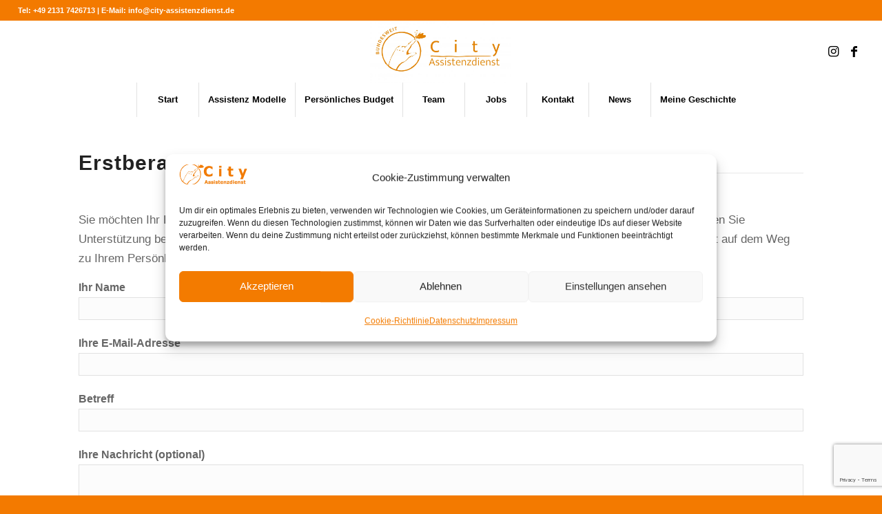

--- FILE ---
content_type: text/html; charset=utf-8
request_url: https://www.google.com/recaptcha/api2/anchor?ar=1&k=6LdQvxkqAAAAAHWHOoPWrsYnEIupm1j2E6R02TCU&co=aHR0cHM6Ly9jaXR5LWFzc2lzdGVuemRpZW5zdC5kZTo0NDM.&hl=en&v=PoyoqOPhxBO7pBk68S4YbpHZ&size=invisible&anchor-ms=20000&execute-ms=30000&cb=9v3zd9uh8hq8
body_size: 48653
content:
<!DOCTYPE HTML><html dir="ltr" lang="en"><head><meta http-equiv="Content-Type" content="text/html; charset=UTF-8">
<meta http-equiv="X-UA-Compatible" content="IE=edge">
<title>reCAPTCHA</title>
<style type="text/css">
/* cyrillic-ext */
@font-face {
  font-family: 'Roboto';
  font-style: normal;
  font-weight: 400;
  font-stretch: 100%;
  src: url(//fonts.gstatic.com/s/roboto/v48/KFO7CnqEu92Fr1ME7kSn66aGLdTylUAMa3GUBHMdazTgWw.woff2) format('woff2');
  unicode-range: U+0460-052F, U+1C80-1C8A, U+20B4, U+2DE0-2DFF, U+A640-A69F, U+FE2E-FE2F;
}
/* cyrillic */
@font-face {
  font-family: 'Roboto';
  font-style: normal;
  font-weight: 400;
  font-stretch: 100%;
  src: url(//fonts.gstatic.com/s/roboto/v48/KFO7CnqEu92Fr1ME7kSn66aGLdTylUAMa3iUBHMdazTgWw.woff2) format('woff2');
  unicode-range: U+0301, U+0400-045F, U+0490-0491, U+04B0-04B1, U+2116;
}
/* greek-ext */
@font-face {
  font-family: 'Roboto';
  font-style: normal;
  font-weight: 400;
  font-stretch: 100%;
  src: url(//fonts.gstatic.com/s/roboto/v48/KFO7CnqEu92Fr1ME7kSn66aGLdTylUAMa3CUBHMdazTgWw.woff2) format('woff2');
  unicode-range: U+1F00-1FFF;
}
/* greek */
@font-face {
  font-family: 'Roboto';
  font-style: normal;
  font-weight: 400;
  font-stretch: 100%;
  src: url(//fonts.gstatic.com/s/roboto/v48/KFO7CnqEu92Fr1ME7kSn66aGLdTylUAMa3-UBHMdazTgWw.woff2) format('woff2');
  unicode-range: U+0370-0377, U+037A-037F, U+0384-038A, U+038C, U+038E-03A1, U+03A3-03FF;
}
/* math */
@font-face {
  font-family: 'Roboto';
  font-style: normal;
  font-weight: 400;
  font-stretch: 100%;
  src: url(//fonts.gstatic.com/s/roboto/v48/KFO7CnqEu92Fr1ME7kSn66aGLdTylUAMawCUBHMdazTgWw.woff2) format('woff2');
  unicode-range: U+0302-0303, U+0305, U+0307-0308, U+0310, U+0312, U+0315, U+031A, U+0326-0327, U+032C, U+032F-0330, U+0332-0333, U+0338, U+033A, U+0346, U+034D, U+0391-03A1, U+03A3-03A9, U+03B1-03C9, U+03D1, U+03D5-03D6, U+03F0-03F1, U+03F4-03F5, U+2016-2017, U+2034-2038, U+203C, U+2040, U+2043, U+2047, U+2050, U+2057, U+205F, U+2070-2071, U+2074-208E, U+2090-209C, U+20D0-20DC, U+20E1, U+20E5-20EF, U+2100-2112, U+2114-2115, U+2117-2121, U+2123-214F, U+2190, U+2192, U+2194-21AE, U+21B0-21E5, U+21F1-21F2, U+21F4-2211, U+2213-2214, U+2216-22FF, U+2308-230B, U+2310, U+2319, U+231C-2321, U+2336-237A, U+237C, U+2395, U+239B-23B7, U+23D0, U+23DC-23E1, U+2474-2475, U+25AF, U+25B3, U+25B7, U+25BD, U+25C1, U+25CA, U+25CC, U+25FB, U+266D-266F, U+27C0-27FF, U+2900-2AFF, U+2B0E-2B11, U+2B30-2B4C, U+2BFE, U+3030, U+FF5B, U+FF5D, U+1D400-1D7FF, U+1EE00-1EEFF;
}
/* symbols */
@font-face {
  font-family: 'Roboto';
  font-style: normal;
  font-weight: 400;
  font-stretch: 100%;
  src: url(//fonts.gstatic.com/s/roboto/v48/KFO7CnqEu92Fr1ME7kSn66aGLdTylUAMaxKUBHMdazTgWw.woff2) format('woff2');
  unicode-range: U+0001-000C, U+000E-001F, U+007F-009F, U+20DD-20E0, U+20E2-20E4, U+2150-218F, U+2190, U+2192, U+2194-2199, U+21AF, U+21E6-21F0, U+21F3, U+2218-2219, U+2299, U+22C4-22C6, U+2300-243F, U+2440-244A, U+2460-24FF, U+25A0-27BF, U+2800-28FF, U+2921-2922, U+2981, U+29BF, U+29EB, U+2B00-2BFF, U+4DC0-4DFF, U+FFF9-FFFB, U+10140-1018E, U+10190-1019C, U+101A0, U+101D0-101FD, U+102E0-102FB, U+10E60-10E7E, U+1D2C0-1D2D3, U+1D2E0-1D37F, U+1F000-1F0FF, U+1F100-1F1AD, U+1F1E6-1F1FF, U+1F30D-1F30F, U+1F315, U+1F31C, U+1F31E, U+1F320-1F32C, U+1F336, U+1F378, U+1F37D, U+1F382, U+1F393-1F39F, U+1F3A7-1F3A8, U+1F3AC-1F3AF, U+1F3C2, U+1F3C4-1F3C6, U+1F3CA-1F3CE, U+1F3D4-1F3E0, U+1F3ED, U+1F3F1-1F3F3, U+1F3F5-1F3F7, U+1F408, U+1F415, U+1F41F, U+1F426, U+1F43F, U+1F441-1F442, U+1F444, U+1F446-1F449, U+1F44C-1F44E, U+1F453, U+1F46A, U+1F47D, U+1F4A3, U+1F4B0, U+1F4B3, U+1F4B9, U+1F4BB, U+1F4BF, U+1F4C8-1F4CB, U+1F4D6, U+1F4DA, U+1F4DF, U+1F4E3-1F4E6, U+1F4EA-1F4ED, U+1F4F7, U+1F4F9-1F4FB, U+1F4FD-1F4FE, U+1F503, U+1F507-1F50B, U+1F50D, U+1F512-1F513, U+1F53E-1F54A, U+1F54F-1F5FA, U+1F610, U+1F650-1F67F, U+1F687, U+1F68D, U+1F691, U+1F694, U+1F698, U+1F6AD, U+1F6B2, U+1F6B9-1F6BA, U+1F6BC, U+1F6C6-1F6CF, U+1F6D3-1F6D7, U+1F6E0-1F6EA, U+1F6F0-1F6F3, U+1F6F7-1F6FC, U+1F700-1F7FF, U+1F800-1F80B, U+1F810-1F847, U+1F850-1F859, U+1F860-1F887, U+1F890-1F8AD, U+1F8B0-1F8BB, U+1F8C0-1F8C1, U+1F900-1F90B, U+1F93B, U+1F946, U+1F984, U+1F996, U+1F9E9, U+1FA00-1FA6F, U+1FA70-1FA7C, U+1FA80-1FA89, U+1FA8F-1FAC6, U+1FACE-1FADC, U+1FADF-1FAE9, U+1FAF0-1FAF8, U+1FB00-1FBFF;
}
/* vietnamese */
@font-face {
  font-family: 'Roboto';
  font-style: normal;
  font-weight: 400;
  font-stretch: 100%;
  src: url(//fonts.gstatic.com/s/roboto/v48/KFO7CnqEu92Fr1ME7kSn66aGLdTylUAMa3OUBHMdazTgWw.woff2) format('woff2');
  unicode-range: U+0102-0103, U+0110-0111, U+0128-0129, U+0168-0169, U+01A0-01A1, U+01AF-01B0, U+0300-0301, U+0303-0304, U+0308-0309, U+0323, U+0329, U+1EA0-1EF9, U+20AB;
}
/* latin-ext */
@font-face {
  font-family: 'Roboto';
  font-style: normal;
  font-weight: 400;
  font-stretch: 100%;
  src: url(//fonts.gstatic.com/s/roboto/v48/KFO7CnqEu92Fr1ME7kSn66aGLdTylUAMa3KUBHMdazTgWw.woff2) format('woff2');
  unicode-range: U+0100-02BA, U+02BD-02C5, U+02C7-02CC, U+02CE-02D7, U+02DD-02FF, U+0304, U+0308, U+0329, U+1D00-1DBF, U+1E00-1E9F, U+1EF2-1EFF, U+2020, U+20A0-20AB, U+20AD-20C0, U+2113, U+2C60-2C7F, U+A720-A7FF;
}
/* latin */
@font-face {
  font-family: 'Roboto';
  font-style: normal;
  font-weight: 400;
  font-stretch: 100%;
  src: url(//fonts.gstatic.com/s/roboto/v48/KFO7CnqEu92Fr1ME7kSn66aGLdTylUAMa3yUBHMdazQ.woff2) format('woff2');
  unicode-range: U+0000-00FF, U+0131, U+0152-0153, U+02BB-02BC, U+02C6, U+02DA, U+02DC, U+0304, U+0308, U+0329, U+2000-206F, U+20AC, U+2122, U+2191, U+2193, U+2212, U+2215, U+FEFF, U+FFFD;
}
/* cyrillic-ext */
@font-face {
  font-family: 'Roboto';
  font-style: normal;
  font-weight: 500;
  font-stretch: 100%;
  src: url(//fonts.gstatic.com/s/roboto/v48/KFO7CnqEu92Fr1ME7kSn66aGLdTylUAMa3GUBHMdazTgWw.woff2) format('woff2');
  unicode-range: U+0460-052F, U+1C80-1C8A, U+20B4, U+2DE0-2DFF, U+A640-A69F, U+FE2E-FE2F;
}
/* cyrillic */
@font-face {
  font-family: 'Roboto';
  font-style: normal;
  font-weight: 500;
  font-stretch: 100%;
  src: url(//fonts.gstatic.com/s/roboto/v48/KFO7CnqEu92Fr1ME7kSn66aGLdTylUAMa3iUBHMdazTgWw.woff2) format('woff2');
  unicode-range: U+0301, U+0400-045F, U+0490-0491, U+04B0-04B1, U+2116;
}
/* greek-ext */
@font-face {
  font-family: 'Roboto';
  font-style: normal;
  font-weight: 500;
  font-stretch: 100%;
  src: url(//fonts.gstatic.com/s/roboto/v48/KFO7CnqEu92Fr1ME7kSn66aGLdTylUAMa3CUBHMdazTgWw.woff2) format('woff2');
  unicode-range: U+1F00-1FFF;
}
/* greek */
@font-face {
  font-family: 'Roboto';
  font-style: normal;
  font-weight: 500;
  font-stretch: 100%;
  src: url(//fonts.gstatic.com/s/roboto/v48/KFO7CnqEu92Fr1ME7kSn66aGLdTylUAMa3-UBHMdazTgWw.woff2) format('woff2');
  unicode-range: U+0370-0377, U+037A-037F, U+0384-038A, U+038C, U+038E-03A1, U+03A3-03FF;
}
/* math */
@font-face {
  font-family: 'Roboto';
  font-style: normal;
  font-weight: 500;
  font-stretch: 100%;
  src: url(//fonts.gstatic.com/s/roboto/v48/KFO7CnqEu92Fr1ME7kSn66aGLdTylUAMawCUBHMdazTgWw.woff2) format('woff2');
  unicode-range: U+0302-0303, U+0305, U+0307-0308, U+0310, U+0312, U+0315, U+031A, U+0326-0327, U+032C, U+032F-0330, U+0332-0333, U+0338, U+033A, U+0346, U+034D, U+0391-03A1, U+03A3-03A9, U+03B1-03C9, U+03D1, U+03D5-03D6, U+03F0-03F1, U+03F4-03F5, U+2016-2017, U+2034-2038, U+203C, U+2040, U+2043, U+2047, U+2050, U+2057, U+205F, U+2070-2071, U+2074-208E, U+2090-209C, U+20D0-20DC, U+20E1, U+20E5-20EF, U+2100-2112, U+2114-2115, U+2117-2121, U+2123-214F, U+2190, U+2192, U+2194-21AE, U+21B0-21E5, U+21F1-21F2, U+21F4-2211, U+2213-2214, U+2216-22FF, U+2308-230B, U+2310, U+2319, U+231C-2321, U+2336-237A, U+237C, U+2395, U+239B-23B7, U+23D0, U+23DC-23E1, U+2474-2475, U+25AF, U+25B3, U+25B7, U+25BD, U+25C1, U+25CA, U+25CC, U+25FB, U+266D-266F, U+27C0-27FF, U+2900-2AFF, U+2B0E-2B11, U+2B30-2B4C, U+2BFE, U+3030, U+FF5B, U+FF5D, U+1D400-1D7FF, U+1EE00-1EEFF;
}
/* symbols */
@font-face {
  font-family: 'Roboto';
  font-style: normal;
  font-weight: 500;
  font-stretch: 100%;
  src: url(//fonts.gstatic.com/s/roboto/v48/KFO7CnqEu92Fr1ME7kSn66aGLdTylUAMaxKUBHMdazTgWw.woff2) format('woff2');
  unicode-range: U+0001-000C, U+000E-001F, U+007F-009F, U+20DD-20E0, U+20E2-20E4, U+2150-218F, U+2190, U+2192, U+2194-2199, U+21AF, U+21E6-21F0, U+21F3, U+2218-2219, U+2299, U+22C4-22C6, U+2300-243F, U+2440-244A, U+2460-24FF, U+25A0-27BF, U+2800-28FF, U+2921-2922, U+2981, U+29BF, U+29EB, U+2B00-2BFF, U+4DC0-4DFF, U+FFF9-FFFB, U+10140-1018E, U+10190-1019C, U+101A0, U+101D0-101FD, U+102E0-102FB, U+10E60-10E7E, U+1D2C0-1D2D3, U+1D2E0-1D37F, U+1F000-1F0FF, U+1F100-1F1AD, U+1F1E6-1F1FF, U+1F30D-1F30F, U+1F315, U+1F31C, U+1F31E, U+1F320-1F32C, U+1F336, U+1F378, U+1F37D, U+1F382, U+1F393-1F39F, U+1F3A7-1F3A8, U+1F3AC-1F3AF, U+1F3C2, U+1F3C4-1F3C6, U+1F3CA-1F3CE, U+1F3D4-1F3E0, U+1F3ED, U+1F3F1-1F3F3, U+1F3F5-1F3F7, U+1F408, U+1F415, U+1F41F, U+1F426, U+1F43F, U+1F441-1F442, U+1F444, U+1F446-1F449, U+1F44C-1F44E, U+1F453, U+1F46A, U+1F47D, U+1F4A3, U+1F4B0, U+1F4B3, U+1F4B9, U+1F4BB, U+1F4BF, U+1F4C8-1F4CB, U+1F4D6, U+1F4DA, U+1F4DF, U+1F4E3-1F4E6, U+1F4EA-1F4ED, U+1F4F7, U+1F4F9-1F4FB, U+1F4FD-1F4FE, U+1F503, U+1F507-1F50B, U+1F50D, U+1F512-1F513, U+1F53E-1F54A, U+1F54F-1F5FA, U+1F610, U+1F650-1F67F, U+1F687, U+1F68D, U+1F691, U+1F694, U+1F698, U+1F6AD, U+1F6B2, U+1F6B9-1F6BA, U+1F6BC, U+1F6C6-1F6CF, U+1F6D3-1F6D7, U+1F6E0-1F6EA, U+1F6F0-1F6F3, U+1F6F7-1F6FC, U+1F700-1F7FF, U+1F800-1F80B, U+1F810-1F847, U+1F850-1F859, U+1F860-1F887, U+1F890-1F8AD, U+1F8B0-1F8BB, U+1F8C0-1F8C1, U+1F900-1F90B, U+1F93B, U+1F946, U+1F984, U+1F996, U+1F9E9, U+1FA00-1FA6F, U+1FA70-1FA7C, U+1FA80-1FA89, U+1FA8F-1FAC6, U+1FACE-1FADC, U+1FADF-1FAE9, U+1FAF0-1FAF8, U+1FB00-1FBFF;
}
/* vietnamese */
@font-face {
  font-family: 'Roboto';
  font-style: normal;
  font-weight: 500;
  font-stretch: 100%;
  src: url(//fonts.gstatic.com/s/roboto/v48/KFO7CnqEu92Fr1ME7kSn66aGLdTylUAMa3OUBHMdazTgWw.woff2) format('woff2');
  unicode-range: U+0102-0103, U+0110-0111, U+0128-0129, U+0168-0169, U+01A0-01A1, U+01AF-01B0, U+0300-0301, U+0303-0304, U+0308-0309, U+0323, U+0329, U+1EA0-1EF9, U+20AB;
}
/* latin-ext */
@font-face {
  font-family: 'Roboto';
  font-style: normal;
  font-weight: 500;
  font-stretch: 100%;
  src: url(//fonts.gstatic.com/s/roboto/v48/KFO7CnqEu92Fr1ME7kSn66aGLdTylUAMa3KUBHMdazTgWw.woff2) format('woff2');
  unicode-range: U+0100-02BA, U+02BD-02C5, U+02C7-02CC, U+02CE-02D7, U+02DD-02FF, U+0304, U+0308, U+0329, U+1D00-1DBF, U+1E00-1E9F, U+1EF2-1EFF, U+2020, U+20A0-20AB, U+20AD-20C0, U+2113, U+2C60-2C7F, U+A720-A7FF;
}
/* latin */
@font-face {
  font-family: 'Roboto';
  font-style: normal;
  font-weight: 500;
  font-stretch: 100%;
  src: url(//fonts.gstatic.com/s/roboto/v48/KFO7CnqEu92Fr1ME7kSn66aGLdTylUAMa3yUBHMdazQ.woff2) format('woff2');
  unicode-range: U+0000-00FF, U+0131, U+0152-0153, U+02BB-02BC, U+02C6, U+02DA, U+02DC, U+0304, U+0308, U+0329, U+2000-206F, U+20AC, U+2122, U+2191, U+2193, U+2212, U+2215, U+FEFF, U+FFFD;
}
/* cyrillic-ext */
@font-face {
  font-family: 'Roboto';
  font-style: normal;
  font-weight: 900;
  font-stretch: 100%;
  src: url(//fonts.gstatic.com/s/roboto/v48/KFO7CnqEu92Fr1ME7kSn66aGLdTylUAMa3GUBHMdazTgWw.woff2) format('woff2');
  unicode-range: U+0460-052F, U+1C80-1C8A, U+20B4, U+2DE0-2DFF, U+A640-A69F, U+FE2E-FE2F;
}
/* cyrillic */
@font-face {
  font-family: 'Roboto';
  font-style: normal;
  font-weight: 900;
  font-stretch: 100%;
  src: url(//fonts.gstatic.com/s/roboto/v48/KFO7CnqEu92Fr1ME7kSn66aGLdTylUAMa3iUBHMdazTgWw.woff2) format('woff2');
  unicode-range: U+0301, U+0400-045F, U+0490-0491, U+04B0-04B1, U+2116;
}
/* greek-ext */
@font-face {
  font-family: 'Roboto';
  font-style: normal;
  font-weight: 900;
  font-stretch: 100%;
  src: url(//fonts.gstatic.com/s/roboto/v48/KFO7CnqEu92Fr1ME7kSn66aGLdTylUAMa3CUBHMdazTgWw.woff2) format('woff2');
  unicode-range: U+1F00-1FFF;
}
/* greek */
@font-face {
  font-family: 'Roboto';
  font-style: normal;
  font-weight: 900;
  font-stretch: 100%;
  src: url(//fonts.gstatic.com/s/roboto/v48/KFO7CnqEu92Fr1ME7kSn66aGLdTylUAMa3-UBHMdazTgWw.woff2) format('woff2');
  unicode-range: U+0370-0377, U+037A-037F, U+0384-038A, U+038C, U+038E-03A1, U+03A3-03FF;
}
/* math */
@font-face {
  font-family: 'Roboto';
  font-style: normal;
  font-weight: 900;
  font-stretch: 100%;
  src: url(//fonts.gstatic.com/s/roboto/v48/KFO7CnqEu92Fr1ME7kSn66aGLdTylUAMawCUBHMdazTgWw.woff2) format('woff2');
  unicode-range: U+0302-0303, U+0305, U+0307-0308, U+0310, U+0312, U+0315, U+031A, U+0326-0327, U+032C, U+032F-0330, U+0332-0333, U+0338, U+033A, U+0346, U+034D, U+0391-03A1, U+03A3-03A9, U+03B1-03C9, U+03D1, U+03D5-03D6, U+03F0-03F1, U+03F4-03F5, U+2016-2017, U+2034-2038, U+203C, U+2040, U+2043, U+2047, U+2050, U+2057, U+205F, U+2070-2071, U+2074-208E, U+2090-209C, U+20D0-20DC, U+20E1, U+20E5-20EF, U+2100-2112, U+2114-2115, U+2117-2121, U+2123-214F, U+2190, U+2192, U+2194-21AE, U+21B0-21E5, U+21F1-21F2, U+21F4-2211, U+2213-2214, U+2216-22FF, U+2308-230B, U+2310, U+2319, U+231C-2321, U+2336-237A, U+237C, U+2395, U+239B-23B7, U+23D0, U+23DC-23E1, U+2474-2475, U+25AF, U+25B3, U+25B7, U+25BD, U+25C1, U+25CA, U+25CC, U+25FB, U+266D-266F, U+27C0-27FF, U+2900-2AFF, U+2B0E-2B11, U+2B30-2B4C, U+2BFE, U+3030, U+FF5B, U+FF5D, U+1D400-1D7FF, U+1EE00-1EEFF;
}
/* symbols */
@font-face {
  font-family: 'Roboto';
  font-style: normal;
  font-weight: 900;
  font-stretch: 100%;
  src: url(//fonts.gstatic.com/s/roboto/v48/KFO7CnqEu92Fr1ME7kSn66aGLdTylUAMaxKUBHMdazTgWw.woff2) format('woff2');
  unicode-range: U+0001-000C, U+000E-001F, U+007F-009F, U+20DD-20E0, U+20E2-20E4, U+2150-218F, U+2190, U+2192, U+2194-2199, U+21AF, U+21E6-21F0, U+21F3, U+2218-2219, U+2299, U+22C4-22C6, U+2300-243F, U+2440-244A, U+2460-24FF, U+25A0-27BF, U+2800-28FF, U+2921-2922, U+2981, U+29BF, U+29EB, U+2B00-2BFF, U+4DC0-4DFF, U+FFF9-FFFB, U+10140-1018E, U+10190-1019C, U+101A0, U+101D0-101FD, U+102E0-102FB, U+10E60-10E7E, U+1D2C0-1D2D3, U+1D2E0-1D37F, U+1F000-1F0FF, U+1F100-1F1AD, U+1F1E6-1F1FF, U+1F30D-1F30F, U+1F315, U+1F31C, U+1F31E, U+1F320-1F32C, U+1F336, U+1F378, U+1F37D, U+1F382, U+1F393-1F39F, U+1F3A7-1F3A8, U+1F3AC-1F3AF, U+1F3C2, U+1F3C4-1F3C6, U+1F3CA-1F3CE, U+1F3D4-1F3E0, U+1F3ED, U+1F3F1-1F3F3, U+1F3F5-1F3F7, U+1F408, U+1F415, U+1F41F, U+1F426, U+1F43F, U+1F441-1F442, U+1F444, U+1F446-1F449, U+1F44C-1F44E, U+1F453, U+1F46A, U+1F47D, U+1F4A3, U+1F4B0, U+1F4B3, U+1F4B9, U+1F4BB, U+1F4BF, U+1F4C8-1F4CB, U+1F4D6, U+1F4DA, U+1F4DF, U+1F4E3-1F4E6, U+1F4EA-1F4ED, U+1F4F7, U+1F4F9-1F4FB, U+1F4FD-1F4FE, U+1F503, U+1F507-1F50B, U+1F50D, U+1F512-1F513, U+1F53E-1F54A, U+1F54F-1F5FA, U+1F610, U+1F650-1F67F, U+1F687, U+1F68D, U+1F691, U+1F694, U+1F698, U+1F6AD, U+1F6B2, U+1F6B9-1F6BA, U+1F6BC, U+1F6C6-1F6CF, U+1F6D3-1F6D7, U+1F6E0-1F6EA, U+1F6F0-1F6F3, U+1F6F7-1F6FC, U+1F700-1F7FF, U+1F800-1F80B, U+1F810-1F847, U+1F850-1F859, U+1F860-1F887, U+1F890-1F8AD, U+1F8B0-1F8BB, U+1F8C0-1F8C1, U+1F900-1F90B, U+1F93B, U+1F946, U+1F984, U+1F996, U+1F9E9, U+1FA00-1FA6F, U+1FA70-1FA7C, U+1FA80-1FA89, U+1FA8F-1FAC6, U+1FACE-1FADC, U+1FADF-1FAE9, U+1FAF0-1FAF8, U+1FB00-1FBFF;
}
/* vietnamese */
@font-face {
  font-family: 'Roboto';
  font-style: normal;
  font-weight: 900;
  font-stretch: 100%;
  src: url(//fonts.gstatic.com/s/roboto/v48/KFO7CnqEu92Fr1ME7kSn66aGLdTylUAMa3OUBHMdazTgWw.woff2) format('woff2');
  unicode-range: U+0102-0103, U+0110-0111, U+0128-0129, U+0168-0169, U+01A0-01A1, U+01AF-01B0, U+0300-0301, U+0303-0304, U+0308-0309, U+0323, U+0329, U+1EA0-1EF9, U+20AB;
}
/* latin-ext */
@font-face {
  font-family: 'Roboto';
  font-style: normal;
  font-weight: 900;
  font-stretch: 100%;
  src: url(//fonts.gstatic.com/s/roboto/v48/KFO7CnqEu92Fr1ME7kSn66aGLdTylUAMa3KUBHMdazTgWw.woff2) format('woff2');
  unicode-range: U+0100-02BA, U+02BD-02C5, U+02C7-02CC, U+02CE-02D7, U+02DD-02FF, U+0304, U+0308, U+0329, U+1D00-1DBF, U+1E00-1E9F, U+1EF2-1EFF, U+2020, U+20A0-20AB, U+20AD-20C0, U+2113, U+2C60-2C7F, U+A720-A7FF;
}
/* latin */
@font-face {
  font-family: 'Roboto';
  font-style: normal;
  font-weight: 900;
  font-stretch: 100%;
  src: url(//fonts.gstatic.com/s/roboto/v48/KFO7CnqEu92Fr1ME7kSn66aGLdTylUAMa3yUBHMdazQ.woff2) format('woff2');
  unicode-range: U+0000-00FF, U+0131, U+0152-0153, U+02BB-02BC, U+02C6, U+02DA, U+02DC, U+0304, U+0308, U+0329, U+2000-206F, U+20AC, U+2122, U+2191, U+2193, U+2212, U+2215, U+FEFF, U+FFFD;
}

</style>
<link rel="stylesheet" type="text/css" href="https://www.gstatic.com/recaptcha/releases/PoyoqOPhxBO7pBk68S4YbpHZ/styles__ltr.css">
<script nonce="26BoMSVr6meK1MtIGD3wzg" type="text/javascript">window['__recaptcha_api'] = 'https://www.google.com/recaptcha/api2/';</script>
<script type="text/javascript" src="https://www.gstatic.com/recaptcha/releases/PoyoqOPhxBO7pBk68S4YbpHZ/recaptcha__en.js" nonce="26BoMSVr6meK1MtIGD3wzg">
      
    </script></head>
<body><div id="rc-anchor-alert" class="rc-anchor-alert"></div>
<input type="hidden" id="recaptcha-token" value="[base64]">
<script type="text/javascript" nonce="26BoMSVr6meK1MtIGD3wzg">
      recaptcha.anchor.Main.init("[\x22ainput\x22,[\x22bgdata\x22,\x22\x22,\[base64]/[base64]/[base64]/[base64]/cjw8ejpyPj4+eil9Y2F0Y2gobCl7dGhyb3cgbDt9fSxIPWZ1bmN0aW9uKHcsdCx6KXtpZih3PT0xOTR8fHc9PTIwOCl0LnZbd10/dC52W3ddLmNvbmNhdCh6KTp0LnZbd109b2Yoeix0KTtlbHNle2lmKHQuYkImJnchPTMxNylyZXR1cm47dz09NjZ8fHc9PTEyMnx8dz09NDcwfHx3PT00NHx8dz09NDE2fHx3PT0zOTd8fHc9PTQyMXx8dz09Njh8fHc9PTcwfHx3PT0xODQ/[base64]/[base64]/[base64]/bmV3IGRbVl0oSlswXSk6cD09Mj9uZXcgZFtWXShKWzBdLEpbMV0pOnA9PTM/bmV3IGRbVl0oSlswXSxKWzFdLEpbMl0pOnA9PTQ/[base64]/[base64]/[base64]/[base64]\x22,\[base64]\x22,\x22LAfDs3kkGcKJYsObwqrDu0pvGsO4wrVnIhzCscO8wrLDg8O+MHVzworConvDphMMw5g0w5t3wo3Cgh0Pw4AewqJow4DCnsKEwqF5CwJFFG0iCGrCp2jCgMOawrBrw6txFcOIwq5xWDBUw7Uaw5zDl8KCwoRmEnzDv8K+BcO/c8Ksw5PClsOpFU3Dqz0lBsKxfsOJwq/CtGcgECY6E8OOWcK9C8KLwq92wqPCr8K1MSzCr8KJwptBwp0/[base64]/Cm1fCr8OmTMK0wrFKaTvDo8OIw4Rxw5EUw6rCtsOLQ8K/RDVfScKZw7fCtMOwwoICesOow5/[base64]/MnwAGcO4DcKxHj7Dlw3CmhYyw4LCnHB2w7HDiQ5Kw5vDlBoBVQY5L3zCksKUNztpfsKCfhQOwq1GMSIFbE1xNUEmw6fDosKdwprDpX7DvxpjwogBw4jCq2DCv8Obw6oNEjAcGcO5w5vDjHZrw4PCu8K9ck/[base64]/w7lMGmEzfmTCrGzCrsK1w5bDp8OmRlDDp8KCw7fDqcKLGihCBWnCmcO7RHHCly9KwpFMw6pyOVXDtsOsw6hqF1V3CMKfw5ZtH8Kzw4IqOHsmNSPDrW8cbcK6woBJwrTCjUHCvcOTwoVvZ8KdYjxkNXg/[base64]/CrTLCpwzCjcKTRcOaw4rCh8OpLDo3NSnCvS8kJ2F2GMKPw5Ynw6kJFXAoJ8O6wrcOb8KswrpfeMOIw6Y5w6nCjynClQVQTMO/wpTCgMKnw6XDucOOw4vDgMK4w5jCqsK0w4ZSw7htAcKKTMOQw4FYw5TChDVhH2cvB8ORIxt0Q8KjPRDDmyE/EnQuwrvClcOLw5bCi8KIdsODfcKaJVZ4w6klwpjCi3AhY8OVS0bCm2zCmsO9YV3ChMK2NMOdUixJPsONFcOUHlbDsyh/wpFuwohnY8Obw5PDm8K/woLCu8OTw7gcwqxCw7vDnGPDg8OZwpLDkUDCkMO9w4pVIMKkSgLCscKAU8OtZcKmw7fCnyzDtMOhbMKMBBsgw6rDpsOFw5YiUcONw4HCozTCi8K7McK9wocuw7vChsKBw7/[base64]/wplGwrfCikfDj8K6PMKeKFLDs8Kfe8Kew4TDlzbCh8OvYMK4ZGDCoRPDisO8BjzCsh3DkcKvU8KLDV0HcHhiAk/CosKmw7kMwodQEAFBw7nCqcKpw6TDhsKYw6bCpi4JJsOJEifDkCRWw6nCp8OtdMOSwpHDqQbDp8KfwopTO8KDwoXDhMOLRRo+RcKEw4XCvFE7T2lCw6nDocKUw6Y9eR7CkcK/[base64]/DlweBT8sw7xtdy/Crk5JK1ZvBMKBfAvCmcOkwp/DqBc1JcO7cgnClTHDn8K3DkhRwrJ6H0fCmUI9w43Dqh7DrMK0ey7Dt8Kew6IvQ8OpI8OzP3TCqCFTwo/DnBbDvsK5w6/DvcO7MRx7w4MPw44xdsKaL8Khw5bCgCEYw5XDkR1zw5/DoXzCrnkZwrAIOMKMW8KYw78NPhXCizhdd8OGG0TDmcOOw4phwokfwq9kw53DncKcwp3CoQbDuS56X8OGZnMRfHbDjEh9wozCriTCjcKXMzcpw6s/DVx0wo/CpMOQDHLCkEUxX8OOOsK5AcOzc8OSwp8rwqLCvhECY3bDn2bDk1TClWtEdcKjw4JcJcOCOwIow43DvsO/Ex9KIcOZDsKTwq7CpgrCojkHCVN8w4zCm2rDt0LDm3N7Iz1Lw7bCv03CssO4w5Q0wol2W3Epw5V4KT5CLMOEwo4/wpAAwrBAwoDDpcOIw43DlEnDlhvDkMKwb2l/SFDCssOywofDqRPDky8PXzjDocKoZcOQw7M/SMKIw4nCtcKJf8KeVsOiwpoUw69pw78fwo3CvEDCiVU2TcKBw5smw4QXKHRzwoMiwpjDlMKQw6PDu2tlZMKkw6nDpnQJwrbDvcOscsORTSbDui/Ds3jDtcKDYBzDscO6fMKCw5pJXlFvVDnCvMO1ZjfCjBszIjV8PlLCrUzDgMKvHcOYIMKmfULDlAjCoDjCvVVgwqoDVsOUSsO7wrfCl1U6SXjCrcKAEilXw4Zrwqd2w7U+HXEEw656OUXCknTCtnkNw4XCicKDwqVvw4fDgMOCRV8yacK/eMKgwqF3EsOxw5RBAF40w7TCjTM0XcKFdsKAO8OHwq0nUcKNwonCiwsPGR0pHMOZCcKWw6MoEkrDkHh5KsO/wp/[base64]/DksOAwqVWwrTDg8OJF2osw4LDpyATQFXDmcONI8OhdAEKWcOXJMKSeQMow5UDRDrCnBXDtw/ClMKBBsO3F8KVw4U4KE5xw7pKEcOtezsmS2/CrMOow60iGF1UwrtjwpHDgXnDjsOaw5rCqmpgcDUyV3AMw4llwqhow4ohGcKVeMKZdsKtc3MBLQ3CmlI5K8OGbRFzwovCkC1Owo/DiFTCl3fDnMK0wpfCpcOQfsOnUsKrZFfDmi/DpsONw5HCiMKPA1jDvsOBZMKaw57DtyDDqcK4b8KQEVZRTSc5BcKhwqXCt1/CicOiFsK6w6zChR3DkcO6wq8nwoULw6gPNsKpBiXDpcKPw47CjMOZw5gHw7MAAwfCsmM3b8Olw4/CkU7DrMOHbcO8R8KDw7FAw63CmyPDsU1/[base64]/[base64]/[base64]/DhsKfJ8OFw6duJcO7XUrCs8KuJ2M/MsOLCmTDpsO/fSfCicK6wq/ClsOWKcKaGsOZVF5sGhnDm8KBIRzCnMK1w6LChMOqcSPCuBs/VcKSeWzCm8O3wqgMd8KOw4hAEsKHBsKew53DlsKTw7/CpMOcw7x2bcObwoskB3cQwrTCrcKENR5dKQstwr1cwopWbsOQY8Knw59lfcK/wqMuw7BawojCpGQnw7p9w5ojP202wqfCrkxHesOUw5Rvw6k/w5B4b8O/w7bDlMK8w54vW8O4I0vDrSbDrcOCwo3DjVDCvFHDg8Kmw4LChAbDhQrDoQPDicKlwojCksODFcOQw74hJMK/[base64]/CrsKpME4Nw43DhMKYw4vDhCfCr8KnWcOuw4AbwrsGfmxSfcK2w6LChMKpworCg8KPCcOaYBvCqhlbw6HCp8OlNMKzwo5rwoJBHcOMw510aHnCpsOXw7FCTMK8Ej7CrMOhRCIsKHsZREPCm2JgFX/DtsKCL390eMKdS8Kvw77CvXPDh8OXw7Qzw53CikzChsKhCk3Dl8O6QsKbLSLDmiLDtxZhw6JGw55bwrXCt3jDlMOiflTCs8OlNEzDu23DsWIgwpTDoCk/[base64]/w7PDhjLDpcK5w7wfUMK/wqLDgVfCo2HDh8KQwoMrSmcOw5sawoE/XsOJIMOnwprChArClWXCtsKNbB5uacKNwpLCu8K8wpzCtMKrKh4xaifDgQnDgsK8c3EiW8KBX8O4w7rDpsOTKcK4w4oCYcKOwo1WCMKNw5vDrxh1w5nDl8OBRcOFw6YawrZWw6/CpcOOUsKCwqR6w7bDrsO+BX/Dt1tuw7jCrMOEYgPChD3CusKmesOpBCzDr8KSTcO5H1Egw7EHTsK/V2NmwoEvaWUNwr5Pw4NqGcKkWMORwoYYH2jDt0DDogIFwqDCtMKIw4dPIsKVw6vDpV/DqG/DhCVdT8OvwqTCkCPCu8OPKcKNIsK+w60XwrpSB3pRbw/DgMOiTyrDpcO/wprCncOmOkwyRsK9w70ew5bCtlwFUgRNwphqw40ZFHJRdsOOw5hrWmbCl0bCqwQIwo3DjcOtw7IXw7LDjzVLw4HDvcKCZMOvMlw6S00yw7PDtDfDoXdnSBfDs8O+FMKbw5gvw6d3McKIwqTDv1nDlFVew6gqbsOlUMKuw6TCoQpGwqtVfhfCm8KIw5zDnF/DmsK1wqRLw48WFk3CqGgmVXfDiWvCtsKyOcOIMMKnw43DusO3wpp2acOEwpNTfmnDg8KuOxHCjDRfC27DvsOQw4XDhMOdwqRgwrzCuMKaw59wwrtLw7I9wo7CtmZlw7Uvwp0hw7ATa8KRSMOSTcOlwodkRsKbwr56csOuw7sWwqh/[base64]/Dl3Q7wprDoWnCl8OGw5s+woDClyVkVcOYEsKcwqPCjMOcN0nCnGFUwo7CmcOUwq4fw6zDl3TCi8KAUysXDg8AahcgWsO8w7DCnllyRsOhw4sYLMKxQm7Ck8Oqwq7CgcOjwrJrAFIDCGkTZ0taXsOlwoECUSfDlsO6VMKuw4wvUm/[base64]/Ci8OFTxYwJ3bDh2vDtX1Iw7FPFMOmIH4mXcO+wp/DmXhewqwxwonCripmw4HDnnM/VxvCucO3wow9ZMOBw4rCgcOKwqZXKFTDqGlONlo4LMOiAWxGXXTCsMOjYyYyQllVw4fCjcONwpvCusODRWQKDsKRwo04wr4/[base64]/aHDCgsKKMADDlQY2TBA7dRVSwqZoQyTDmjjDm8KWXARHD8K1PMKywp1bBxHDgl/CrmcXw4c/TzjDscOGwoLDhhzDrcORY8OKwrQ7GTdoaRXCjwYBwqDDqMOFWDLCusKObwInLMKDw6TDosO4w5nCojLCs8OTC17CiMK7w6Igwq/CmCDDhMODLcO/w485PmQHworChjQWbB/[base64]/Dlmd5by59wqwxQWluW1BSSHRrPB45w7Q4C3fCocOORMOuwp/DmzjDo8O2P8K2fFdWw4HDmMK+aDdSwpseSMKzw5fCrTXDk8KyWQLChsKHw53CvMKgw6wUwqTDm8KaeXFMw5rCnW7Dhx7CgEMYFgsdVyYJwqfCnsOzwqkQw7LDssKUblrDu8OLSA/ChlfDiCvCoX5Tw7k8w7/Csg0xw4fCrBBtZ1TCrAgFRFfDlgQgw73CvMO0HsOJwrvCssK7MsOuOcKzw7tdw6NAwq3CohzCvRBVwq7CuBUBwpTCsjTCh8OOB8O+eFVOHsKgDBgIwqfCnsO2w79BZcOwWXDCsAPDlRHCsMKsCQR8Q8Okw5HCpl/CucOZwo3DlnoJdljCk8Ofw4/DjsO1wpDCricbwrrDn8Kvw7Bvw78Hwp0uA3cww6TDlcKNByLDpcO8XCjDtW/[base64]/CSPCvHDCgEgyVMOHwrgqclnCusOrS8KKL8K3b8K4PMOTw6fDrzPCqRfDsDJfHcKxTsO/G8OCw41MCRFaw6R/WGF/a8OeOTspMsKqOm8/w6nDhzkCJzFiFcOlwoFDdiHCk8OrF8Oywo7DnisRUcKWw54Wc8ObBAgIwqdMaBHDksOXcsOXwoTDjE/Dky4tw78tbcK2wrXCnm5cXMOgwpZDIcOxwrhew4TCq8KbLg/Cj8KFYmnDryMWw6lvScKjT8OdO8KewpM5w4rCknt3w4lrwpoiwodww59ZYMKbZm9Swr0/[base64]/DlcO3JMOUwp7Dkiwsw64mHsKiQkjDhS5Iw6M4LUVpw47DsG1JeMKFcMOWWcKXLMK3TGLChwvChsOmPMKEOCHCtnPDmcK0FMOjwqVHXsKAVcONw5rCucONwqERZ8KSwrTDoybCvsOIwqbDlcONG0soby/DlU/CvDMNDMKvLg3DscOxw5AbLRstwqPCvMOqUS/[base64]/DqMOQLsKYfsOnwohjHMK5woEqf0UkPijCqF0NNAgHw7Z+CQlPWTQ0IHs6w5sXw4cPwpkDwonCvy9Fw5ctw7FQSsOMw50BC8KSMcOOw759w7ZNR25Mw6JMJsKEw5hOw7vDmng/w69CfsKaRCxJwqLCuMOQacO7wq0uMwheSsKeP2/[base64]/UDTDlUfCp8K3w57Cpkwmwr1mwrFPw5zDug/ClcKDFxwBwrIDw7PDvsKwwpPCpcO2wptLwqjDt8Kjw4PDu8Kmwq7CuC7CinBWfzchwrLDq8OLw6g5QVoSVyjDqQshEcOpw7EHw5zDu8Kmw6fDuMO9w6VDw7QsFcK/wq03w5QBDcK7wpDCilXCvMOww7LDosOmPsKKQsORwrphCsOLQ8KZf3zDksKkwq/[base64]/wqfCisOCL8KHw7HDnXTDpBDCmn3CucOrwpDDnsKeF0keXkUIH0/CgcO6w7fDs8KCwqbDkMKIYsKrGGpnLS9pwpovIsKYN1nDm8OCwo8Rw6zDh20bwrnDtMKBwofCsA3DqcOJw5XDsMOtwpBGwqRYFsKkw4nDj8OhPMOmMMKqwrXCoMOZG1LCpxDDuGzClsOww4pVLn9GCcOJwqM2L8KfwqnDk8OHYhfDjcOUU8KQwq/Ct8KEEsKZNixfQibCk8OiTsKlZB5Yw5PCgSwpFcOdLSZlwr3DvMOUdl/CgMKSw5VtMsKMbcOvwqhGw7F9ZcOjw74HdiJ2cCVQZl7CpcKCJ8KuFV/Dn8KCIsOcRlElwr7CkMOFA8OydgvDk8Otw4IjKcKfw5lzw44PehZJL8OLIETCqQLCg8OXLcOpNyPCgcOaw7FQwphow7TDh8OQwrfCunYqw6E8wqIffMK1I8KcQi86AMKtw6TCmiV/bWXDhsOkbj5AJ8KeThQ3wrtBSFTDgcKRGcK1RgLDm3bCsUs4GcONwoEoBxcFFQXDp8O7M1vCjMOKwppaIsOlwqLDtcOTUcOkPsKJwqzCnMKiwo3DrzpHw5fCsMOWb8KTWMKQf8KDOHnCmTbDtcOcIcOfGmICwod6wrHCoVTDtWYSCMOpIE/Ch1wtwo8eKRfDhAnCq1fCj0LCssOgw6jDgcOPwqDDviPDn1HDosOOwo90PsKww7sZwrLCrFFlwr5UGRTDtUbDmsKvwpowEEjCgTbDvcK4H1PDong/NRkEwq8DFcK2w6bCvcOSTsKvMx1qSig+wrhOw5TCncOLPUc6AsK6wrgbw6tBUTQIC3XDlMKcShEXSC3DqMOSw6/[base64]/wqvDkMOMScORw4PCo8O9w5AiCsOWw5vDsMOVL8KNwphUWsKNfhzDrsK3w4PChjIqw7DDq8OdQErCrEjDpcOCw61Sw6geasKRw7xwVsOZWTPDm8KnNBvDrU3Dqx8UXsOEclnCknfCqTvCk3/CslDCtkkNZsK2SsKlwqPDh8KSwoPDhx3Dm0HCumzCrsK6w4cmBCnDtHjCoEXCtMKqMsO2w7Njwo02dMKlXlctw6t0WH1Ewo3DnMKnH8OTFFHDli/Cs8KQwqjCqSkdwqrCrE/CrG0tLFfDuWkUIQHDqsOEUsO5w4QywoQuwqBcMDVHDzbChMK2wrfDp1J/wqHDsWLDkUzCosKpw5kvdHQib8OMw53DvcK2G8Oxw6ZPwqgTw6R0NMKVwph+w7EhwoN8JMOFIiRwfcKDw4U0woDDm8OcwqQNw6nDihTDtyHCusOOXy5KKcOcQsKqFHAUw4pXwoxaw5AxwoMtwp7CqQzDqMO2M8KMw7Jcw4/CmsKdV8KSw4fDnjMhQxbDrGzCmcKdBsKGKcO0AGdFw6EXw7TDpn4Gw7zDtmNIFcOiaU7DqsOMOcOjOGJkTcKbw4AQwq5gw7XDvRjChRo4w5k3R1XCjsO+w4/DiMKswpkWcyofw7xhwpzDvMOZwpAkwqwfw5fCqW4Dw4M2w7tlw5EPw65Bw5PCh8K2K2PCv30vwqNwcV02woXCgsO/KcK2I3rDpcKBZMK/[base64]/DngPChMKHaBTDkF3CiMKTw60rwozCiDxwwqjDjcOgaMKLbHFNV3UDwp1mU8KvwozDoEIACMKnwp8Nw7AONVjDkV9nU1MkWhvCr2ZEdDrChgzDmXRRw6PDmUJXw63CnMKie0BNwr3CgsK2w7JBw7U/[base64]/[base64]/CiBHCnsKtOsOvPmkMwoPDrsKUwqDCiHU8JcOOK8Kawr3Cp3fCqhfDgEPCpTLCvwN5EMK7HUdaEgZhw4t6JsOww5MXFsO9VzFlf0bCmVvDl8KWMVrCkBITYMKFCXXCtsKfFWzDg8OvY8O5Kj4Aw6HDjsOWWw/Do8OWQELDjk00wpxQwr9IwpsAwqAuwq0haVDCrHLCosOvOyJSHETCusKewpsdGX3CscOLRAPCjzfDu8KKdsKceMKIFcOGw7FqwrrDvGjDkyvDuAc4w5nCq8KicFxtw4EuPsOMU8O/wqJxBcO0FEFISFtCwpJwSwvClCzCnsODXHbDj8ObwrbDh8KCJR0JwrXCk8OMw5vCrFjCvRw4YD5NBcKpBcO/KMOEfcOjwooEw7/CocKoIMOlWAvDnGgIwrAOD8Opwp7Co8K7wrcCwqVYAFDCv1HCkgTDnDTChlpww505EzNoEiB/wo0lfsKzw43CtkvCs8KpUk7Cm3XCrC/DhnhuQHk/[base64]/DqcOLwrPCksOkN1gJwoQgFMK1QhfDj0PCl8KTwowoF21+wr8ww69rOcOGMMKnw5AEZTZLACnDjsOyesOSXsKOKsO/wqw2wotWwrbCiMKvwqshJV7DjsK0w68JfnfDm8KRwrPCtcOlw5I4wogWBw3DvTbCqCHDlsOGw6HCjCkhVsK7w4jDj19hMRHCvztvwo1lBsOAfnNQZFTCvmkHw68YwpXDpCbDgVgEwqxlM0/CkFjCicKWwpJ8aFnDrsKnwq/CqcOxw5tmBMK4ZmzDjcOuPF1Xw5syDgAzdsKdFMKkQzrDpzQmBWbDq0MXw5QSDTnChcOxcMKlwqrDh1XDl8O3wprCo8OsHiUMw6PCh8Kiw708wrR+HMOQEMK2PMKnw5UwwpPCuATCk8OWQknCry/[base64]/CocOjw7PDjS/CmMKkwrQuw6HCjl7Cn8KVwoTDkcO4wp3ChsOKDMKIN8OPSBkxwpRWwodyC3bDllTChnnCicOfw7Y8ZcOYUWg5wrU6JMKUFiA3wpzDmcKPw6nCgcKUw5IMR8K7wrnDpC7DtcO7VMOCMDHCgcO2cBrCssOfw4Jwwq7DicOzwqIraWPDisKFFWMlw5/CnVBzw4rDjz1rWlkfw6FewppLc8ObJXXCtmHDgcO1wrXCqxpsw77DhMOQw47CpMOSKsOaZknCm8KywrDCgsOfwpxswpjCgAMgT0xXw4zDmsOhEVgjS8O6w5wBKxvCosOUTUjDtRMUw6M5wrM7w5pfGVRsw6nDosOjRHnDo084wp/[base64]/wrDDiE/DncK8QsKjwofDg8OpIMOQDR/DsjAIRcOWH1vDscO3EMKxK8OpwpzCmsKpwosfwrjCkmDCsAldfV1DdUrDr0bCvcOVXsOswr/[base64]/RU/[base64]/Dq27CnkF6QEIww6PDiAFOw4RWDcKLwo5jTMOYByRUflY4UsKwwoHCmSIFFcOHwpEgX8OAGMK2wrbDsUMxw4/[base64]/CgTweHcOeJGHDjE3DocKswozDjzgFw6LCm8Kpw4h3Z8O7wonCnU/DknjCnzwAwqnCrk/ChkBXXsO9VMKdwq3DlxvDnwDDo8KJwoQlwqVLXcKlw7kiw6gvRsOFwr8oLMOmUw9zP8KlJMOhcF1kw5spw6XChsOswqc4wpHCiinDtV5PYQvDlmHDkMKnw61zwoXDkjPCoz0lwoXCgsKDw63ChC0TwoLDvHrCuMKVecKFw5/DqMKawqfDvGw1wq9ZwozCm8OjHcObw6zCjQhvAxJKFcK8w7gTHTIywppzUcK5w5fCoMO7OQPDucOBeMK0AMKpFVNzwobCj8KBZ3/[base64]/ClxxTIHvDrDnDiMKkBMOVb1fCpGV1aMKuwrLCsxEbw7TCkQ/Cu8OvUsK7NXAlBcK1wrwUw6I3QcOaecOUEwbDssK1Sk1twrDCgmJeFMO8w7DCicO1w63Dt8Kmw5Jow4E0wpBZw78uw67DpUNIwopdMULCl8OnccKywrFjw5LCpyBywqZKw6vDnQfDkRzCucOewqZSPMK4HcOKOlXDt8OQTcOtw51nw5/CnSlAwo4WJjrDmDJ6w6IEY0RhbxjCq8K9wqfCusO/UAEEwq/DtxBiecOzWk5/wppUw5bCs0DCpB/Dt0bClsKuwo48w7lIwo/CkcOrQcKKQhHClcKdwoUgw6hJw79ww4VBw40rwpAbw6cgKlRSw6QkHUs/dQrCgkQfw5rDkcKIw4LCncKvSsOFAcOjw6xNwrVsdG/[base64]/Cg8OiwodzwqUCw7nDhsKeNgPDgMKYwqQRwr00EMO0TRHCvMOSw6TCssOrwozCvFEQw4jCnwA6w6VKe1jCpcO/[base64]/Ds8KAw7zCrX4GF8O5w6cjw4/Cp8K8wrcfwoFFN1l7V8Kvw7MQwq9aVS7Dum7DucOqKhjDoMOkwpfClxzDqi58fhYcIE3ChXLDjMKoJgZ5wrTDpMKBLwosJ8KeD1YowqBQw441FcOEw5zCuDxzwpM8DVnDsxvDv8OVw4kFFcOqZcOkwrU9SA/DlsKPwqzDicKzw5/CpsKtXTTCqsOBOcKdw48QQl0eAiDDkMK/w5LDpMK9w4TDgRV5I1d3RVDClcKjSMOrCsKbw7/DkMODwrRMc8O8dMKYw4TDtMO2wo/ChhdNPMKGMQ4aPcK5w4MYZMK/d8KAw4DDrcKhSDl8AFjDpsOhV8KzOm45e1bDm8OuF09LGEkQwqdWw4lbIMOUwo4bw77DqyA7YXLCq8O4woZ6wrhZLAk/wpLDp8KXFMOgXGDCt8Ozw67Cq8KUwr7DvsKSwq/CgQrDv8KRwooTwrnCicKmAkjCqDxbRcKqwpHDv8O7wqoZwpA8V8Kjw4pSGsOnT8OSwp3DuWgiwp7DmMOHW8KZwoVICFMMw4pIw7nCsMOuwqLCuBTClMOeRTLDucOBwofDmkUTw61zwr1rWsKIw7hWwrvCuzdpQSBiw5LDt27Ch1ENwrQvwr/DjcK9CcKmwq0Kw6N3c8O0wr85wr4rw4vDnl7CicK+w5dXCiBSw4RsQQzDonjCjnsIKh9Bw4JPAUBAwpU1DsO2ccKrwoPDrWjDr8K8wo/[base64]/eMOPdcOnA0F3w4RTLMKbwo1vw4bCkF7CusKHZcKwwqXCmkbDoU3CoMKNTHFMwqIwWAjCkwHDszDCp8KKDgopwrvDm0nDt8O7w4XDg8KLD3wWMcOpwpHChQTDjcKAL2t2w7YAw4fDtUbDqFY6NsK6w6zCrMOFYxjDn8KfHzzDicOAED/DosONb2/Cs11uLMOuTMOowp/[base64]/[base64]/TcK3VwjDs1Esw78vwpfCq8OGdkZcwo/Dk8KyO0nDjMKuw7LCtEzDpMKTwrkmBMKJw7AZfTrDvMKqwprDkTfCniLDlcOrMFDCq8OlcGLDisK8w40dwr/CjjhYwqfCkkHDvzLChcOLw7/[base64]/Clj9ew5E+EcKQwrrCkcK3P8ORw7PCsWrDlVYOw49LwprDgMO1wpB6QcKaw57CksOUwpEYKcO2TcOHFwLCjj/[base64]/BsOOMhjCk8O6dsKsT8KeEGTCpATCrsKCYXB6ayx1wrAeKi9lw5TDhRDDvRXCkxHCuitUEcKSOyd4w4l6wo/CvsKVw4TDqcOsejBRwq3Dm3MHwow4bH8FZh7CuDbCrFLCicKQwoc+w5DDusOdw5xCQCcGD8K7w5PClgbCrn7CnMOaJsObwoTCiHjCi8KJJ8KTwp8fHQR6S8OFw68MBhHDucOHA8Kew4bCo2EOUirDqh92wpJqw7PDhTDCqwJdwp/[base64]/wqjCglLDrBwBbwvCrypPw6fDo8OrAEsbPix/w6nCmMOGw60zbMOQbcK4EGw0w5DDqsKWwqzDgcK6TBjCgcO1w6dlw5bDsBIKEcOHw75kNjHDi8OEK8O8MnPCjUk9anoXbMOQQ8OYwocKBMKNwp/CtQM8w43CvMOIwqPCgcKYw7vCncKzQMKhXMOnw4J6esK7w6VPQMOPw5PCgsO3QcObw55DJcKkwok8wpLCgsKtVsOTDgPDlB8DQMKSw6M9wqhqwrV5w5dMwqnCpw9afsKLIMOEw5c1wrvCq8OOIsKLNijDg8Kbwo/CkMK5wqxhGsKZw67DiyosI8KBwpgCWkpgUcOUw4xVKw4xwowXwpxqwojDscKow441w7x8w4/DhzlYDcOnw5XCucOWwoHDnVDDgsOyaFt6w6kVcMObw59RGH3CqWHCg1Mrw6rDtwHDrXLDlcOdScOwwpUCwqTDkgbDo1PCocO4eSXDosOdAMKQw53DvS5eeVfDvcOfY0/[base64]/Cnz/CgcOwwpjDmQUpbQF1wrR1SsK9w5B6TsOcwpZLw64IXcKAbQd7w4jDrcK8FcKgwrJjeEHDmC7CokPCmmFZBhnCp07DrMOyQ2Afw4FCwp3Cmm1fRyU5acKOBwfChcOAfMOawrVTGsO3w74ewr/DsMOpw4dew6IPw7dEd8Kgw6dvHxvDkH5HwqIswqzCocOIO0gXWsOuTD3DpW3Djhw7Emgqwp5fwpfCpA3DozPDjn9RwpbCqknDq2gEwr8YwpzCsCHDsMOnw6UXURUTPcOCwozCr8Oqw6TClcKFwp/DojwVMMOOwrl2w7fDiMOpc0dSw77ClUYiOMKww4bCtMKbPcOdwoRud8O9FsO0N1dHwpckLMO4wofDqRnCgsOfYR8MayUAw7LCnwhIwqLDqzxZVcK5wotUDMOOw5nDpgzCiMOHwrPDnglhOyjDrcK0Ll/Dlk1SJiDDssOjwozDj8Ojwr7CpjTChMOAIgfCoMK7woUQw6fDmkhzw5kiFMK4YsKfwo7DosK+UkF4w6nDtwkLVhZ6ZMK6w6pRa8KfwoPCnEnDnTdDdsKKMgbCuMOrwrbDk8K0wqvDgWRAPyQDWgNXHcKgwrJ/[base64]/Du01vw6rDkQoAw65RAcKcw689wpxpC8O6OmzDuCNLT8K6wpjCrcOPw6vCiMOFw6FkUB/Co8OUwpHCsxhOZsO2w7F/UMObw74WVsORw5jCh1diw7syw5fDiAUaaMOAw6/[base64]/cy3Dl1Q+WkcKw43DocOKc8O4B8OVw6Iew4BQw6zCo8KjwqzCtsKWISPDs1bDkyFnUSnCksO7wp4oUGJ8w6nCpgV3wqXCr8KIMcOEwoY5wpRQwpJbwopxwrnDgkjDuHnDkwnDugTCm0hEM8KaVMKVYBzCs37Dvhp/OMKcwpfDgcK7w7QrN8K6XsOww6bDq8OrJxDDvMO6wroxwpV7w5DCrcOzM0zCk8KGGsOTw4rClsKxwqwSwqAeHSrDuMK0K0zCoi3CsBUuTgIvWMOCw63DtxIWMAjDhMK6P8KJNcOpM2U4dUhuUiXDijfDucOww7bDnsKaw7FOwqbDqV/CjVzCuVvCt8KRw6LCnsO6w6I7wrF6eAgVbglZw5rDrBzDnwLCoHnCjsKvZ317dnw0wo4vwqsJYsKow7QjeHrCrMOiw7rCrMKYMsO5YcKgwrLCpcOlwqfCkALCscOgwo3DksKsBzVrwozCqMKuwqfDlCk7w4TDlcKUwoPCvmckwr4EHMKjDDTCjMKdwoJ/GsOtfmjDomsnPXhGO8KRwoFGcCjDgVHDgCBEGg5iZRLCm8O3wrjCuyzCkw0IQzlTwpo4CHg7wozCncKvwq0bw65VwqnCicOnwo05wpg5wrjDkkjCvATCjsObwq/CuzHDjTnChcOkw4U2woJGwp97JcOywpLDiAU8Q8KUw6I1X8OEAMOGQsK7IyRRLcK3IcKeb307FUd3w5oyw6bDoXgiScO/BUErw6JwPUHCvhfDsMKqwoMvwrDCgcKawoDDu0zDqUQhwpoUYMOqwpxQw7nDh8KdGMKKw7/DoxkKw6tKDcKMw7V9bX4Ww5/[base64]/Cs8O8w5bDsMKSwpxcw4HCngYYfcKtw59AVT7DuMKqR8KXw7nDmMOkYcOVRcOBwq1WYzIqwovDiiELbMONwpjCr2U0ZcK0wpRKwp8bRBQvwqhuHgERwoVJw5k8dj5XwpPDhMOYwp0Xw6JBVgLDtMO/[base64]/Cm8OrwpsvwozCssOzw5fDmR9bw43CtRTCgMKsPFrClizDhRzCghVbDsOiOV/CrBhMwps1wpxbwrHDgFw/wrpBwoPDoMKFw6JVwqPDtsOqC2gtfcKweMOGGsKuwqLCn0/CsTvCkToLwobClUnCnG87U8Ktw5DCjsKnwrHCv8KIwpjCm8OHXMOcw7bCj2PCsS3DoMOaEcKrc8KtexdFw53ClzXDhMOLS8OlRsK1FRMHesOPSsOJciTDkyR/HcOqw5vDiMKvw4/Cq2dfw6srw6d8w7hVwrHCowDDsgsew73DoA3Cr8OaXCx9w4gHw59Ewok2JMOzw68NM8OowqHCnMKAB8KXYxYAw4vDj8K/CjpYAmrCuMKZw7nCrALDgTHCncKfEjbDvMKJw5zDsAoGXcOKwq8vY2gQOsOHwr3DiFbDj38OwoR5TcKuaDpgwovDv8KISV16bQvDqMOQMUTClwvCisKENcOBR0AqwqBlWMKBwrDCtDJgAcOrOMKwNnzCvsOgwrd8w6/Dhz3DhsOUwqZdWhUFw6vDhsKfwqdzw783PsOLaTZqwozDq8KNOmfDkgfCoQx3XsOSw754LMO9Dl53wo7DsSpqYsKNe8O+wqrDscOCG8KawobDpGbDv8OfLitbdA8CfFbDsQXCsMK8BMKdKMONbl/Cq2QzbQw9F8OWw61yw5DDrRRLIHZ4D8OVwqxreUt4FwQzw595wogNECdfNsKHwphjwqstHEhiKgtFBjvCrcKICHEXwpLCl8KuNcKlIHHDqTzCgCoxWATDrsKiXcKQU8OQwrjDjEDDkx1/w5nDtgnCnsK/[base64]/[base64]/CkEV0eMOCXsKrUMKuIcOyBMOXw7NZSinDg8K0VMO2bDR0BcKawrtJw4nCvsOtwr8+w4/CqsK5w4DDlUhrXjlWFAtLGm/Ch8Oxw5/[base64]/Di3dYwqN8NATCm8KeDMOfwojDnQ12Tyw8a8KkfcOwDh/[base64]/woVlX1rCtRDCi8KYNwRAEyw/KVnCoMKew5M8wpDCsMOOwpsuVHorC0ZLTcOjKMKfw5pNRsOXw5dSwq4Ww7zCgybCpzHDiMKrGmhmw4TDsi9aw6XCg8OAw5ozwrJ9MMKSwrIMB8KYw6w/w7HDhsOVdsKDw4rDh8OAW8KwFsK5d8OfMDXCliTDhxZEw7/CpRAGDn7DvcOLIsO1wpZEwr4ERsO+wqDDq8KYSi7CoA5Fw7nCrjzDpgVzwqJWw5LCiw9+bgYjw5jDmVhtwrnDmsK5w4cpwrwZw4XDg8K2aSEsDA/DnEBtQcOFDMO/aXLCtMOHXUhWw47DnsKVw5nDjGTDl8KtTUMOwq1MwoTCvmDDr8O8w7vCisK+wqXDvMKXwqt3L8K+HHolwr8gSD5Fw5M/wpfCqsOjwrBdK8KsLcOtCsKHThTCoXDCjBsjwpHDq8OIXitjV2DDmnUcG03DjcKkf2rCrXrDsS/DpUdcw7o9QT3CpMOBf8Kvw6zDq8KTw7/ChWAxCsKXGjfDt8KdwqjCmiPCml3Cg8OaT8KaQMOYw5IGwoPCkEg9RFh1wrp9wpJiCFFSRQdBwp0cw5p4w7DDsQFXPHHCg8KLw4hRw4pAw5vCkcKrwrXDvcKSSsKOaQ9ow5hdwqEjw6Qbw5cdwqfDkDbCpkzCisOSw7FXbE1iwr/DqcK+d8K6dnE/wpQ5Mhgva8O+PDxCYcKJJsOEw4PCisOVYkTDlsO4BzYfSWRHwq/Cp3LDkAfCvnY+NMK1diPCu3hLe8O5GMKZF8OGw4vDusK7cV0Fw5nCncOBw7YCWAhIXXfCrh1mw6fCscOcdlTCs1ZaPQXDvW7DoMKCGgx5F0nDmFouw6EFwp/DmMOIwpfDpGHDrMKWFsOKwqDClQF/wp3Cg1zDnHMiekbDpjVPwqg0PcKqw7suw5khwq4Nw6dlwq1qKMO+wr4+w57CpBk1L3XCncKAZcKlE8OJwp5EIsOtRnLCg1dyw6rDjRfDuxt6w7ICwrgTHjlsPRHDjDLDt8OFOMOaQTPDpcKEw61PDT1aw5PCnsKJfQzDlBc6w5rDpMKYwp/CtsKLH8KvfktgdCVZwpAiwo1uw5FXwoPCr3jConbDuRRow5LDjlF4w7RdRWlww6XCvyHDsMKHLTBAIE7Dl1DCt8K3FwrCn8Oxw6p1LRoiwqEfV8KxFcKJwpASw4onVcKuQcKhwowawpHCm1HCosKCwrkrCsKbw6BUbEXDp3MEGsO5UMOWKsOxXsO1R1bDtjjDvX/DpEXCsRXDsMOqw6xNwpBcwq7CocOawrrCtEc5w5JPO8OPwqHDk8K0wofCtiQ6cMKGBsK1w74XBgDDgsOOwpcRFsKKYsOCHHDDp8K5w4d3EE5rQR7CqS3DgMKIJRnDnHZRw4/DjhbDih/Dr8KVI03CokrCo8OFDWU8wqM7w7E5ecOXSAlaw73CmynCmcKiGQjChVrClB10wo7Dp2fCp8O8wp/CoxZNaMKUVcKPw5szRMK+w5NYV8K1wqfCl155TA9gW0/Ds099wrQvOnkAL0Mjwo4Awp3DkjJxCsORbCjDryLCmVLDsMOIQcKHw6FDdTUGwpw7c0s3ZsOjSEsJwrXDsH5zwoMwecKjdQUWI8O1wqrDgsOawprDosO5SMOSw40OT8K/[base64]/wqLChMKzw7PCpcKTwocABwPCr8OfMTQvw47Ck8KUFmxLL8Onw4zDnBjDtMKdUlwGwrTCtMK0O8OxS3jCosOFw4fDsMKQw7bDg05Rw7tefDlKwoFlX01wO0bDjMO3B2vCr2/Cq2XDjMOjIG3CgMKGHhjCgSDCo3AFAMOrwpPDqDPDmWtiOmLDpjrDrsKgwp1kIVQWMcOHVsK1w5LCvsOrBVHDjB7DhsKxLsO4wprCj8OFQDrCjF3DhgtuwoTCicOOH8K0XzZ/W0rCosKlfsO+dMKDKijDt8OKdcKzRmzCqjHDs8K8FsKUwq8owpXDisOlwrfDnzAyYlXDv3NqwrXCnsO6MsKhwoLDnEvCiMKqwpXCkMK/P2XDksOOfUNgwoozKiHCpcKNw6DDu8OeNFxgwr1/w5fDm3wOw4IsKFvCsiF7w6fDuUnDkD3DpMKxXBHDtcOAwqrDvsKOw7V4fzFUw40/IcKtdMOaXR3CisKhwq3DtcOBesOBw6Z6B8OowpLCh8KZw7RrAMKNX8KGcSbCpMOTwpoZwolZwrXCn17Cj8OhwrfCoQzDjMKMwoDDpcKZL8O/VAhXw7DCmk4pcMKOwonDlsKHw6zCp8KMV8Kww7zDg8K9E8OWwrXDrsK8wqTDgHMSJ0orw5jDoxbCkX83w7shM2Znw7lYccOFwq0OwpPDpsK7OsOiOV9EaVvCiMOSMysGVsKMwoxoP8O2w6XDs3odWcK4O8OOwqfDmkXCvsOnw7U5HMOGw5/DpjxFwozCs8K1wrY0BXpZdMOBLTjCk084wo4nw7TDviHChQLCv8KNw4RSwpHDqFnDlcKxw6XCg33Dg8KzXcKpw60tBC/DssKBEmMuwrEjwpLCoMO1w6bCpsOuU8Oiw4JGPw/[base64]/DrDAGUsOqwoPCoz8ew7bDncKTw7QRFcKow4DDscOoM8Ocw7HDhx3Dv0wnbMK8wrE+woJ7EMKrwrc/SsKLw6HCtGxOFBjDtTsyd1crw7zCj2HDmcK1w5jDkylbLcK4PjDCrGbCiQPDsV7CvRHDo8KGwqvDhyZAw5EOHsOuw6rCk0DCicKddMKZwr/CpAYbdhHCkMOXwpHChG5QMUvDscKQesK8w4NrwqLDu8KLdxHCi0bDmCDCpcO2wpLCp0VPfsKXNcOiK8KBwotIwrLCvgrCssObw7d5NsKBUsOeT8K1fsOhw6Jmw6ApwqR1YMK/wrvDi8KEwooNwrrDocOlwrlSwpMdwrUew7zDnntmw7EDw6nCtcK/w4bCmBbCtRjDvBLCgkLDgsOgw4PCi8K7w5BhfiZ+HFxmaXTCg1nDnsO0w6vCqsK5QcKvwq1vOSTCiWYkVWHDr1ZVYMOUGMKDGA7Cs1TDtVvCmVHDiTvDvMOITVpKw7PCqsObeGbCjcKndMOdwrVVwqbDkMKIwrHCncORw5nDgcKjE8OQfE3DssKFZ28LwqPDoy3ClMK/IsKOwqhHwqjCj8OOw7QEwpPCiCo1LMOBw7ozK0Yxf049cyETdMOcw5tbXwvDhXjCtS0cBHjChsOewppUYiI4\x22],null,[\x22conf\x22,null,\x226LdQvxkqAAAAAHWHOoPWrsYnEIupm1j2E6R02TCU\x22,0,null,null,null,1,[21,125,63,73,95,87,41,43,42,83,102,105,109,121],[1017145,797],0,null,null,null,null,0,null,0,null,700,1,null,0,\[base64]/76lBhnEnQkZnOKMAhnM8xEZ\x22,0,1,null,null,1,null,0,0,null,null,null,0],\x22https://city-assistenzdienst.de:443\x22,null,[3,1,1],null,null,null,1,3600,[\x22https://www.google.com/intl/en/policies/privacy/\x22,\x22https://www.google.com/intl/en/policies/terms/\x22],\x22f8WbzsG0zDjYezJvRmOVTz1GdznPoJC6cbUxiN3UTGk\\u003d\x22,1,0,null,1,1768701042640,0,0,[37,254],null,[111,19,149,152],\x22RC-1wKnHdjxeE-MRg\x22,null,null,null,null,null,\x220dAFcWeA6FagnAHoKk3FJNR6w17fWY_-bDU3xHmYSzkpCArAwI2PqCqjnUKwEwEk2aYgl332AfnOqgN6Nojcygxv97m6rIU_3GRQ\x22,1768783842754]");
    </script></body></html>

--- FILE ---
content_type: text/css
request_url: https://city-assistenzdienst.de/wp-content/uploads/dynamic_avia/avia_posts_css/post-1206.css?ver=ver-1768697437
body_size: 35
content:
#top .av-special-heading.av-ll9dvbls-b056d9b055c18c63555d152ff830ed37{
padding-bottom:10px;
}
body .av-special-heading.av-ll9dvbls-b056d9b055c18c63555d152ff830ed37 .av-special-heading-tag .heading-char{
font-size:25px;
}
.av-special-heading.av-ll9dvbls-b056d9b055c18c63555d152ff830ed37 .av-subheading{
font-size:15px;
}

#top .av_textblock_section.av-ll9duc71-2ac02381ed16275bf4f72dcae7b33cd4 .avia_textblock{
font-size:17px;
}

